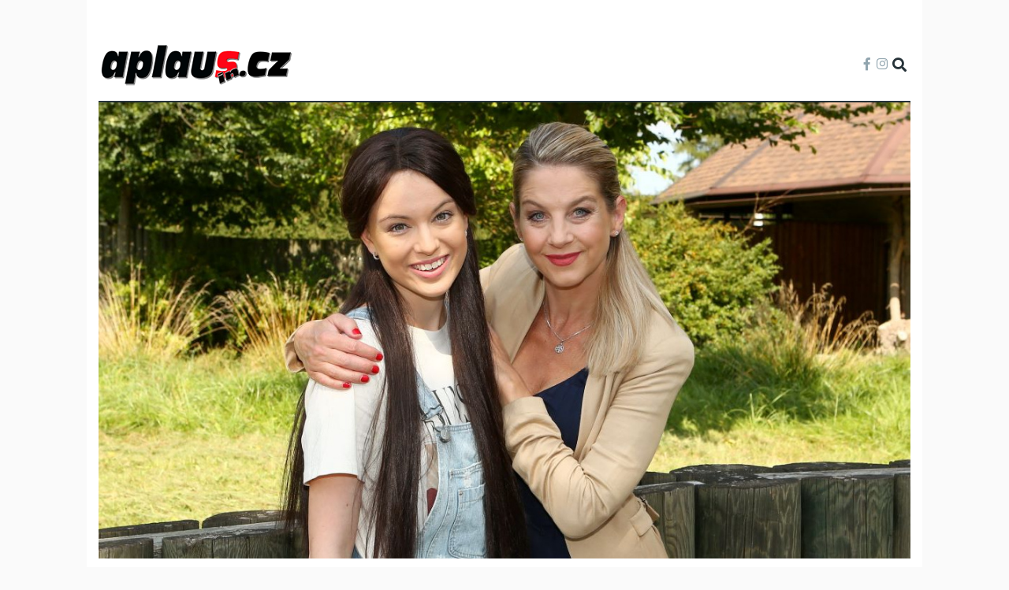

--- FILE ---
content_type: text/html; charset=UTF-8
request_url: https://www.aplausin.cz/hvezda-serialu-zoo-musela-kvuli-roli-zmenit-barvu-vlasu-jak-se-s-tim-vyrovnala
body_size: 13949
content:
<!DOCTYPE html>
<html lang="cs" dir="ltr" prefix="content: http://purl.org/rss/1.0/modules/content/  dc: http://purl.org/dc/terms/  foaf: http://xmlns.com/foaf/0.1/  og: http://ogp.me/ns#  rdfs: http://www.w3.org/2000/01/rdf-schema#  schema: http://schema.org/  sioc: http://rdfs.org/sioc/ns#  sioct: http://rdfs.org/sioc/types#  skos: http://www.w3.org/2004/02/skos/core#  xsd: http://www.w3.org/2001/XMLSchema# ">
  <head>
    <meta charset="utf-8" />
<noscript><style>form.antibot * :not(.antibot-message) { display: none !important; }</style>
</noscript><meta name="description" content="Už žádná ofina ani tmavé vlasy. Jakmile Michaela Pecháčková dostala roli Sidonie Anny Novotné v novém rodinném seriálu ZOO, věděla, že ji čeká i vlasová proměna. Ze začátku byla herečka sice lehce nejistá, ale jakmile odešla od jedné z našich předních kadeřnic, už by nic neměnila." />
<meta name="keywords" content="seriál ZOO, Michaela Pecháčková" />
<meta name="robots" content="index, follow" />
<link rel="canonical" href="https://www.aplausin.cz/hvezda-serialu-zoo-musela-kvuli-roli-zmenit-barvu-vlasu-jak-se-s-tim-vyrovnala" />
<link rel="image_src" href="https://www.aplausin.cz/sites/default/files/2022-01/zoo_3_0.jpg" />
<meta property="og:site_name" content="Aplausin.cz" />
<meta property="og:type" content="article" />
<meta property="og:url" content="https://www.aplausin.cz/hvezda-serialu-zoo-musela-kvuli-roli-zmenit-barvu-vlasu-jak-se-s-tim-vyrovnala" />
<meta property="og:title" content="Hvězda seriálu Zoo musela kvůli roli změnit barvu vlasů. Jak se s tím vyrovnala?" />
<meta property="og:image" content="https://www.aplausin.cz/sites/default/files/styles/facebook/public/2022-01/zoo_3_0.jpg?h=f68dc754&amp;itok=vM8d14eG" />
<meta property="og:image:type" content="image/jpeg" />
<meta property="og:image:width" content="1200" />
<meta property="og:image:height" content="630" />
<meta property="og:updated_time" content="2022-01-24T12:30:01+01:00" />
<meta property="og:image:alt" content="seriál ZOO" />
<meta property="article:tag" content="seriál ZOO" />
<meta property="article:tag" content="Michaela Pecháčková" />
<meta property="article:published_time" content="2022-01-24T11:00:00+01:00" />
<meta property="article:modified_time" content="2022-01-24T12:30:01+01:00" />
<meta name="twitter:card" content="summary_large_image" />
<meta name="twitter:title" content="Hvězda seriálu Zoo musela kvůli roli změnit barvu vlasů. Jak se s tím vyrovnala?" />
<meta name="twitter:image:alt" content="seriál ZOO" />
<meta name="twitter:image" content="https://www.aplausin.cz/sites/default/files/styles/twitter/public/2022-01/zoo_3_0.jpg?itok=xOOOyCGf" />
<meta name="Generator" content="Drupal 9 (https://www.drupal.org)" />
<meta name="MobileOptimized" content="width" />
<meta name="HandheldFriendly" content="true" />
<meta name="viewport" content="width=device-width, initial-scale=1, shrink-to-fit=no" />
<style>div#sliding-popup, div#sliding-popup .eu-cookie-withdraw-banner, .eu-cookie-withdraw-tab {background: #ffffff} div#sliding-popup.eu-cookie-withdraw-wrapper { background: transparent; } #sliding-popup h1, #sliding-popup h2, #sliding-popup h3, #sliding-popup p, #sliding-popup label, #sliding-popup div, .eu-cookie-compliance-more-button, .eu-cookie-compliance-secondary-button, .eu-cookie-withdraw-tab { color: #263238;} .eu-cookie-withdraw-tab { border-color: #263238;}</style>
<meta name="szn:permalink" content="www.aplausin.cz/hvezda-serialu-zoo-musela-kvuli-roli-zmenit-barvu-vlasu-jak-se-s-tim-vyrovnala" />
<script type="application/ld+json">{
    "@context": "https://schema.org",
    "@graph": [
        {
            "@type": "NewsArticle",
            "@id": "https://www.aplausin.cz/hvezda-serialu-zoo-musela-kvuli-roli-zmenit-barvu-vlasu-jak-se-s-tim-vyrovnala",
            "name": "Hvězda seriálu Zoo musela kvůli roli změnit barvu vlasů. Jak se s tím vyrovnala?",
            "headline": "Hvězda seriálu Zoo musela kvůli roli změnit barvu vlasů. Jak se s tím vyrovnala?",
            "about": [
                "seriál ZOO",
                "Michaela Pecháčková"
            ],
            "description": "Už žádná ofina ani tmavé vlasy. Jakmile Michaela Pecháčková dostala roli Sidonie Anny Novotné v novém rodinném seriálu ZOO, věděla, že ji čeká i vlasová proměna. Ze začátku byla herečka sice lehce nejistá, ale jakmile odešla od jedné z našich předních kadeřnic, už by nic neměnila.",
            "image": {
                "@type": "ImageObject",
                "url": "https://www.aplausin.cz/sites/default/files/styles/facebook/public/2022-01/zoo_3_0.jpg?h=f68dc754\u0026itok=vM8d14eG",
                "width": "1200",
                "height": "630"
            },
            "datePublished": "2022-01-24T11:00:00+01:00",
            "dateModified": "2022-01-24T12:30:01+01:00",
            "author": {
                "@type": "Organization",
                "@id": "Aplausin.cz",
                "name": "Aplausin.cz",
                "url": "https://www.aplausin.cz"
            },
            "discussionUrl": "https://www.aplausin.cz/diskuze/hvezda-serialu-zoo-musela-kvuli-roli-zmenit-barvu-vlasu-jak-se-s-tim-vyrovnala"
        }
    ]
}</script>
<meta http-equiv="X-UA-Compatible" content="IE=Edge" />
<link rel="icon" href="/themes/custom/themag_st/favicon.ico" type="image/vnd.microsoft.icon" />

    <title>Hvězda seriálu Zoo musela kvůli roli změnit barvu vlasů. Jak se s tím vyrovnala? | Aplausin.cz</title>
    <link rel="stylesheet" media="all" href="/sites/default/files/css/css_gY-ACJq6SC13CDntKbalK5KR9sNxvRif2JKH4pBvLRI.css" />
<link rel="stylesheet" media="all" href="/sites/default/files/css/css_mt1bojd1nZyjWOaR61Y7JMS_q9dXm9xecMEr4pLWPOo.css" />
<link rel="stylesheet" media="all" href="https://use.fontawesome.com/releases/v5.7.1/css/all.css" />
<link rel="stylesheet" media="all" href="https://use.fontawesome.com/releases/v5.7.1/css/v4-shims.css" />
<link rel="stylesheet" media="all" href="https://fonts.googleapis.com/css?family=Roboto+Condensed:300,400,700|Roboto:300,300i,400,400i,500,500i,700,700i,900&amp;amp;subset=cyrillic,greek" />
<link rel="stylesheet" media="all" href="/sites/default/files/css/css_slGnExLp5dJ6vLzYM-r6b_y7uVBS-T7-DtTOGmtlobY.css" />

    <script src="/sites/default/files/js/js_gF1IcqREGo4Q59ADj3kNZUFoReOJtX3zAscx-zQPt0U.js"></script>
<script src="//ssp.seznam.cz/static/js/ssp.js"></script>
<script src="//ssp.seznam.cz/static/js/popup.js"></script>
<script src="//d21-a.sdn.cz/d_21/sl/3/loader.js"></script>
<script src="//pagead2.googlesyndication.com/pagead/js/adsbygoogle.js?client=ca-pub-2635487473954252" async crossorigin="anonymous"></script>


    
  </head>
  <body class="branding path-node page-node-type-article">
  
          <a href="#main-content" class="visually-hidden focusable skip-link">
      Přejít k hlavnímu obsahu
    </a>

        <div id="top"></div>

    <noscript><iframe src="https://www.googletagmanager.com/ns.html?id=GTM-WWDSFKF"
                  height="0" width="0" style="display:none;visibility:hidden"></iframe></noscript>

      <div class="dialog-off-canvas-main-canvas" data-off-canvas-main-canvas>
    <div class="layout-builder-powered-page">
  <div class="header-container header-container--custom-header js-page-header">
      

<header class="header header--custom-header">
    <div class="header__container-wrapper--header__main js-sticky-header-element">
        <div class="header__container header__container--boxed">
            <div class="leaderboard pt-5">
              <div id="ssp-zone-229801"></div>
            </div>
            <div class="header__main pb-3 pt-3">
                <div class="header__main__left">
                      <div class="region region-logo">
    
<div id="block-themag-st-sitebranding-3" class="block block--system block--region-logo block--system-branding-block">
  
      
        <a href="/" rel="home" class="site-logo">
      <img src="/themes/custom/themag_st/logo.png" alt="Domů" />
    </a>
      </div>

  </div>

                    
                </div>
                <div class="header__main__right">
                    
<div class="header__social-menu">
      <a class="facebook" href="https://www.facebook.com/aplausincz/" target="_blank">
      <i class="fab fa-facebook-f"></i>
          </a>
      <a class="instagram" href="https://www.instagram.com/aplausincz/" target="_blank">
      <i class="fab fa-instagram"></i>
          </a>
  </div>
                    
<div class="header__user-nav">
  <div class="d-flex">
    
                  <button class="header__toggleable-button js-toggle-search">
          <i class="fas fa-search"></i>
        </button>
          
      </div>

  <button class="header__toggleable-button toggle-offcanvas-sidebar js-toggle-offcanvas-sidebar">
    <i class="fas fa-bars"></i>
  </button>
</div>
                </div>
            </div>
        </div>
        

  <div class="region region-search">
    <div class="container">
      <div class="row">
        <div class="col-12">

<div class="search-block-form block block--search block--region-search block--search-form-block block-search" data-drupal-selector="search-block-form" id="block-searchform-2" role="search">
  
    
      <div class="block-content"><form action="/search/node" method="get" id="search-block-form" accept-charset="UTF-8">
  <div class="js-form-item form-item js-form-type-search form-type-search js-form-item-keys form-item-keys form-no-label">
      <label for="edit-keys" class="visually-hidden">Hledat</label>
        <input title="Zadejte hledaný termín." placeholder="Hledaný výraz" data-drupal-selector="edit-keys" type="search" id="edit-keys" name="keys" value="" size="15" maxlength="128" class="form-search" />

        </div>
<div data-drupal-selector="edit-actions" class="form-actions js-form-wrapper form-wrapper" id="edit-actions"><input data-drupal-selector="edit-submit" type="submit" id="edit-submit" value="Hledej" class="button js-form-submit form-submit" />
</div>

</form>
</div>
  </div>
</div>
      </div>
    </div>
  </div>

    </div>
</header>
  </div>
    


    
      <div class="region region-content">
    <div data-drupal-messages-fallback class="hidden"></div>
<div id="block-themag-st-content" class="block block--system block--region-content block--system-main-block">
  
      
      <div class="block__content">
<article data-history-node-id="3295" role="article" about="/hvezda-serialu-zoo-musela-kvuli-roli-zmenit-barvu-vlasu-jak-se-s-tim-vyrovnala" class="node node--type-article node--promoted node--view-mode-full">

  
  <div class="node__content">
    
  <div  class="themag-layout themag-layout--onecol-section themag-layout--onecol-section--12 themag-layout--my-default">
    <div  class="container">
      <div  class="row">
                  <div  class="themag-layout__region themag-layout__region--first">
            <div>
<div class="views-element-container block block--views block--views-block:mg-article-headers-block-2">
  
      
      <div class="block__content"><div><div class="view view-mg-article-headers view-id-mg_article_headers view-display-id-block_2 js-view-dom-id-a7657456ed1eec900ccec781315265000790eede5b1d3408eb39c1b0456e98b2">
  
    
      
      <div class="view-content">
          <div class="views-row"><header class="article-header article-header--layout-2">
<img src="/sites/default/files/styles/slider_center_mode_slider/public/2022-01/zoo_3_0.jpg?h=f68dc754&amp;itok=gS9aQZzn" alt="Hvězda seriálu Zoo musela kvůli roli změnit barvu vlasů. Jak se s tím vyrovnala?" />
</header>
<div class="foto-author"><span class="foto-label">Zdroj:</span> TV Prima</div></div>

    </div>
  
          </div>
</div>
</div>
  </div>
</div>
          </div>
              </div>
    </div>
  </div>


  <div  class="themag-layout themag-layout--twocol-section themag-layout--twocol-section--8-4 themag-layout--my-default">
    <div  class="container">
      <div  class="row">
                  <div  class="themag-layout__region themag-layout__region--first js-sticky-column">
            <div>
<div class="block block--layout-builder block--field-block:node:article:title">
  
    
      <h1 class="block__content"><span class="field field--name-title field--type-string field--label-hidden">Hvězda seriálu Zoo musela kvůli roli změnit barvu vlasů. Jak se s tím vyrovnala?</span>
</h1>
  </div>

<div class="block block--layout-builder block--field-block:node:article:created">
  
      
      <div class="block__content">
<span class="field field--name-created field--type-created field--label-inline">
      <span class="field__label">Vytvořeno dne</span>
  24.01.2022</span>
</div>
  </div>

<div class="ap-author block block--layout-builder block--field-block:node:article:uid">
  
      
      <div class="block__content"><span class="field field--name-uid field--type-entity-reference field--label-inline">
      <span class="field__label">Autor</span>
  <a href="/milena-hermanova" hreflang="cs">Milena Hermanová</a></span>
</div>
  </div>

<div class="ap-share block block--shariff block--shariff-block">
  
      
      <div class="block__content"><div class="shariff"   data-services="[&quot;facebook&quot;]" data-theme="colored" data-css="complete" data-orientation="horizontal" data-mail-url="mailto:" data-lang="en">
    
        
</div>
</div>
  </div>

<div class="ap-paragraphs block block--layout-builder block--field-block:node:article:field-paragraphs">
  
      
      <div class="block__content">
      <div class="field field--name-field-paragraphs field--type-entity-reference-revisions field--label-hidden field__items">
              <div class="field__item"><div class="pb-3">
  <!-- Aplausin Ad Server Asynchronous JS Tag - Generated with Revive Adserver v5.0.5 -->
  <ins data-revive-zoneid="3" data-revive-id="cd8348c24d9a9c5bee7b3c71b29d971c"></ins>
</div>
  <div class="paragraph paragraph--type--gallery-grid paragraph--view-mode--default">
          
            <div class="field field--name-field-media field--type-entity-reference field--label-hidden field__item">
<div id="ssp-zone-229851" class="ssp-zone-mobile" ssp="229851" ssp-width="480" ssp-height="480"></div>


  <a href="#" class="media-gallery__more js-media-gallery-load">Zobrazit galerii</a>
  <div class="media-gallery view-mode-gallery-grid">
          <figure itemprop="associatedMedia" itemscope itemtype="http://schema.org/ImageObject">
        <img class="img-fluid" src="/sites/default/files/styles/mg_gallery_grid_thumb/public/2022-01/archiv_m._pechackove_3.jpg?itok=Se2rgA83"
           itemprop="thumbnail"
           data-original-src="/sites/default/files/styles/slider_two_column_slider/public/2022-01/archiv_m._pechackove_3.jpg?itok=ycymWiqs"
           data-caption-class="photoswipe__image-caption"
           alt="seriál ZOO"
        />

        <figcaption class="photoswipe__image-caption">
            <div class="ssp-wrap" img-index="1">&nbsp;</div>
          Jakmile Michaela Pecháčková dostala roli Sidonie Anny Novotné v novém rodinném seriálu ZOO, věděla, že ji čeká i vlasová proměna.
          <div class="pswp__caption__source">
            Zdroj: <em>TV Prima</em>
          </div>
        </figcaption>
      </figure>
          <figure itemprop="associatedMedia" itemscope itemtype="http://schema.org/ImageObject">
        <img class="img-fluid" src="/sites/default/files/styles/mg_gallery_grid_thumb/public/2022-01/archiv_m._pechackove_1.jpg?itok=6d3rI2N1"
           itemprop="thumbnail"
           data-original-src="/sites/default/files/styles/slider_two_column_slider/public/2022-01/archiv_m._pechackove_1.jpg?itok=i2I_woR4"
           data-caption-class="photoswipe__image-caption"
           alt="seriál ZOO"
        />

        <figcaption class="photoswipe__image-caption">
            <div class="ssp-wrap" img-index="2">&nbsp;</div>
          Michaela Pecháčková nosila ofinu. I ta musela roli v kvůli seriálu Zoo pryč.
          <div class="pswp__caption__source">
            Zdroj: <em>TV Prima</em>
          </div>
        </figcaption>
      </figure>
          <figure itemprop="associatedMedia" itemscope itemtype="http://schema.org/ImageObject">
        <img class="img-fluid" src="/sites/default/files/styles/mg_gallery_grid_thumb/public/2022-01/zoo_6_1.jpg?itok=A8hz6ZlO"
           itemprop="thumbnail"
           data-original-src="/sites/default/files/styles/slider_two_column_slider/public/2022-01/zoo_6_1.jpg?itok=4z4I7Twi"
           data-caption-class="photoswipe__image-caption"
           alt="seriál ZOO"
        />

        <figcaption class="photoswipe__image-caption">
            <div class="ssp-wrap" img-index="3">&nbsp;</div>
          Ze začátku byla herečka sice lehce nejistá, ale jakmile odešla od jedné z našich předních kadeřnic, už by nic neměnila. 
          <div class="pswp__caption__source">
            Zdroj: <em>TV Prima</em>
          </div>
        </figcaption>
      </figure>
          <figure itemprop="associatedMedia" itemscope itemtype="http://schema.org/ImageObject">
        <img class="img-fluid" src="/sites/default/files/styles/mg_gallery_grid_thumb/public/2022-01/zoo_5.jpg?itok=16paW3XP"
           itemprop="thumbnail"
           data-original-src="/sites/default/files/styles/slider_two_column_slider/public/2022-01/zoo_5.jpg?itok=5jivZ4ms"
           data-caption-class="photoswipe__image-caption"
           alt="seriál ZOO"
        />

        <figcaption class="photoswipe__image-caption">
            <div class="ssp-wrap" img-index="4">&nbsp;</div>
          Prvních pár minut seriálu vystupuje Michaela Pecháčková s tmavou hřívou do půlky zad.
          <div class="pswp__caption__source">
            Zdroj: <em>TV Prima</em>
          </div>
        </figcaption>
      </figure>
          <figure itemprop="associatedMedia" itemscope itemtype="http://schema.org/ImageObject">
        <img class="img-fluid" src="/sites/default/files/styles/mg_gallery_grid_thumb/public/2022-01/zoo_9_0.jpg?itok=FiMXn5Xq"
           itemprop="thumbnail"
           data-original-src="/sites/default/files/styles/slider_two_column_slider/public/2022-01/zoo_9_0.jpg?itok=R1xsOkZX"
           data-caption-class="photoswipe__image-caption"
           alt="seriál ZOO"
        />

        <figcaption class="photoswipe__image-caption">
            <div class="ssp-wrap" img-index="5">&nbsp;</div>
          Jakmile ale místo do letadla nastoupí do zoo jako ošetřovatelka, sáhne seriálová Sid po barvě na vlasy a během pár okamžiků je z ní plavovláska.
          <div class="pswp__caption__source">
            Zdroj: <em>TV Prima</em>
          </div>
        </figcaption>
      </figure>
          <figure itemprop="associatedMedia" itemscope itemtype="http://schema.org/ImageObject">
        <img class="img-fluid" src="/sites/default/files/styles/mg_gallery_grid_thumb/public/2022-01/zoo_13_1.jpg?itok=P52fnnqO"
           itemprop="thumbnail"
           data-original-src="/sites/default/files/styles/slider_two_column_slider/public/2022-01/zoo_13_1.jpg?itok=I1WQnX_w"
           data-caption-class="photoswipe__image-caption"
           alt="seriál ZOO"
        />

        <figcaption class="photoswipe__image-caption">
            <div class="ssp-wrap" img-index="6">&nbsp;</div>
          Seriál ZOO: Michal Novotný a Michaela Pecháčková 
          <div class="pswp__caption__source">
            Zdroj: <em>herminapress</em>
          </div>
        </figcaption>
      </figure>
        
  </div>
</div>
      
      </div>
</div>
              <div class="field__item">  <div class="paragraph paragraph--type--text paragraph--view-mode--default">
          
            <div class="clearfix text-formatted field field--name-field-text field--type-text-long field--label-hidden field__item"><p><span><span><span><span>Už žádná ofina ani tmavé vlasy. Jakmile <strong>Michaela Pecháčková</strong> dostala roli Sidonie Anny Novotné v novém rodinném <strong>seriálu ZOO</strong>, věděla, že ji čeká i vlasová proměna. Ze začátku byla herečka sice lehce nejistá, ale jakmile odešla od jedné z našich předních kadeřnic, už by nic neměnila.</span></span></span></span></p></div>
      
      </div>
</div>
              <div class="field__item">  <div class="paragraph paragraph--type--text paragraph--view-mode--default">
          
            <div class="clearfix text-formatted field field--name-field-text field--type-text-long field--label-hidden field__item"><p><span><span><span><a><span><span><span>Prvních pár minut seriálu vystupuje Michaela Pecháčková s tmavou hřívou do půlky zad. Jakmile ale místo do letadla nastoupí do zoo jako ošetřovatelka, sáhne seriálová Sid po barvě na vlasy a během pár okamžiků je z ní plavovláska.<strong> „Nosila jsem ofinu, ale bylo mi řečeno, že ta musí pryč a vlasy je nutné zesvětlit. Tak jsem na tři hodiny nastoupila ke kadeřnici Blance Haškové, která češe i jednu taneční soutěž, a jsem teď moc spokojená,“ </strong>pochvaluje si herečka.<strong> „Líbí se mi to, a navíc, když se podíváte na naši seriálovou rodinu Novotných, tak brácha Vojta Vovesný je blonďák a blond jsou i babička Jana Švandová a maminka Sabina Laurinová taky. Jsme si teď všichni podobní.“</strong></span></span></span></a></span></span></span></p>

<p><span><span><span><span><span><span>Časem ale tmavá paruka z hlavy Sid definitivně zmizí.<strong> „Je skvěle udělaná, dělala ji ručně vlásenkářka Jarmilka Kamínková a smekám. Je hodně hustá a s délkou se trefila. Děláme to tak, že když si ji musím vzít, aby rodiče nic nepoznali, tak si ji jako nasadím. Stopne se – a pak nastoupí holky z maskérny a vše upraví.“</strong></span></span></span></span></span></span></p>

<p><span><span><span><span><span><span>To, že herečky mění kvůli roli svůj vzhled, není nic neobvyklého, tedy alespoň Michaela to tak vnímá. <strong>„Už kvůli jinému seriálu jsem si barvila ofinu narůžovo, abych vypadala mladší. Dělalo se to sprejem, který se dal hned umýt. Nemám s tím problém, ale teď se mi asi nebude chtít do ničeho jiného. Vypadá to moc hezky, jen to musíte udržovat. Pravidelně tak chodím každých šest týdnů na úpravu, protože jsou jinak na kameře vidět moje tmavé odrosty, což nevypadá dobře.“</strong></span></span></span></span></span></span></p>

<p><span><span><span><span><span><span>Za změnu, kterou Michaela díky seriálu ZOO podstoupila, je ráda a přiznává, že když se všichni Novotní sejdou v maskérně, jsou si dost podobní. Blond záře nyní totiž převažuje u všech.</span></span></span></span></span></span></p></div>
      
      </div>
</div>
          </div>
  </div>
  </div>

<div class="block block--aira-node block--discussion-button-block">
  
      
      <div class="block__content"><a class="discussion-button quiz-start-link button" href="https://www.aplausin.cz/diskuze/hvezda-serialu-zoo-musela-kvuli-roli-zmenit-barvu-vlasu-jak-se-s-tim-vyrovnala" data-permlink="www.aplausin.cz/hvezda-serialu-zoo-musela-kvuli-roli-zmenit-barvu-vlasu-jak-se-s-tim-vyrovnala">Diskuze</a></div>
  </div>

<div class="block block--block-content block--block-content:91813c70-13ca-4265-9f49-1e9cd8831324 block--advertisement">
  
  

      <div class="block__content">
            <div class="clearfix text-formatted field field--name-body field--type-text-with-summary field--label-hidden field__item"><p><ins data-revive-id="be71d6ceeae8f085041027080b887a82" data-revive-zoneid="9">&nbsp;</ins></p>
</div>
      </div>
  </div>

<div class="views-element-container block block--views block--views-block:related-articles-block-1">
  
      
      <div class="block__content"><div><div class="view view-related-articles view-id-related_articles view-display-id-block_1 js-view-dom-id-83ba9b8f6faa3276e6eb9202f1709818c02b341812b3b49b91e71096f67a81e8">
  
    
      
      <div class="view-content">
      <div class="list grid-lg--3-columns no-gutters">
  
  <ul>

          <li>

<article data-history-node-id="3850" role="article" about="/tereza-brodska-zastavila-nataceni-serialu-zoo" class="teaser--compact teaser--medium-compact teaser" data-color="">

                <div class="teaser__media">
        <div class="position-relative">
                                    <div class="teaser__media-icons">
                <i class="fas fa-camera"></i>
              </div>
                                            <div class="image teaser__image">
              <a href="/tereza-brodska-zastavila-nataceni-serialu-zoo?utm_source=souvisejici_clanky">
                
            <div class="field field--name-field-teaser-media field--type-entity-reference field--label-hidden field__item">
            <div class="field field--name-field-image field--type-image field--label-hidden field__item">  <img loading="lazy" src="/sites/default/files/styles/medium_compact_teaser/public/2022-05/zoo_1_0.jpg?h=b1e451a6&amp;itok=rZQ2OHbt" width="370" height="208" alt="Seriál ZOO" typeof="foaf:Image" class="img-fluid" />


</div>
      </div>
      
              </a>
            </div>
                  </div>
      </div>
      
      <div class="teaser__content">
                                        <header>
                                      
              <h2 class="teaser__headline">
                <a href="/tereza-brodska-zastavila-nataceni-serialu-zoo?utm_source=souvisejici_clanky"><span class="field field--name-title field--type-string field--label-hidden">Tereza Brodská zastavila natáčení seriálu ZOO</span>
</a>
              </h2>
              
                      </header>
        
                                          
                  
                  </div>
  </article>
</li>
          <li>

<article data-history-node-id="4976" role="article" about="/veronika-freimanova-se-porvala-primo-na-place-zastal-se-ji-personal" class="teaser--compact teaser--medium-compact teaser" data-color="">

                <div class="teaser__media">
        <div class="position-relative">
                                    <div class="teaser__media-icons">
                <i class="fas fa-camera"></i>
              </div>
                                            <div class="image teaser__image">
              <a href="/veronika-freimanova-se-porvala-primo-na-place-zastal-se-ji-personal?utm_source=souvisejici_clanky">
                
            <div class="field field--name-field-teaser-media field--type-entity-reference field--label-hidden field__item">
            <div class="field field--name-field-image field--type-image field--label-hidden field__item">  <img loading="lazy" src="/sites/default/files/styles/medium_compact_teaser/public/2022-12/zoo_7_0.jpg?h=93c5292f&amp;itok=XHRYLNqW" width="370" height="208" alt="Seriál ZOO" typeof="foaf:Image" class="img-fluid" />


</div>
      </div>
      
              </a>
            </div>
                  </div>
      </div>
      
      <div class="teaser__content">
                                        <header>
                                      
              <h2 class="teaser__headline">
                <a href="/veronika-freimanova-se-porvala-primo-na-place-zastal-se-ji-personal?utm_source=souvisejici_clanky"><span class="field field--name-title field--type-string field--label-hidden">Veronika Freimanová se porvala přímo na place. Zastal se jí personál</span>
</a>
              </h2>
              
                      </header>
        
                                          
                  
                  </div>
  </article>
</li>
          <li>

<article data-history-node-id="4736" role="article" about="/zlobiva-dvojcata-miri-do-zoo-od-sebe-je-nerozezna-ani-marek-nemec" class="teaser--compact teaser--medium-compact teaser" data-color="">

                <div class="teaser__media">
        <div class="position-relative">
                                    <div class="teaser__media-icons">
                <i class="fas fa-camera"></i>
              </div>
                                            <div class="image teaser__image">
              <a href="/zlobiva-dvojcata-miri-do-zoo-od-sebe-je-nerozezna-ani-marek-nemec?utm_source=souvisejici_clanky">
                
            <div class="field field--name-field-teaser-media field--type-entity-reference field--label-hidden field__item">
            <div class="field field--name-field-image field--type-image field--label-hidden field__item">  <img loading="lazy" src="/sites/default/files/styles/medium_compact_teaser/public/2022-10/zleva._lucie_cerna_marek_nemec_barbora_cerna.jpg?h=6ee432be&amp;itok=UCrasBmk" width="370" height="208" alt="seriál ZOO" typeof="foaf:Image" class="img-fluid" />


</div>
      </div>
      
              </a>
            </div>
                  </div>
      </div>
      
      <div class="teaser__content">
                                        <header>
                                      
              <h2 class="teaser__headline">
                <a href="/zlobiva-dvojcata-miri-do-zoo-od-sebe-je-nerozezna-ani-marek-nemec?utm_source=souvisejici_clanky"><span class="field field--name-title field--type-string field--label-hidden">Zlobivá dvojčata míří do ZOO. Od sebe je nerozezná ani Marek Němec</span>
</a>
              </h2>
              
                      </header>
        
                                          
                  
                  </div>
  </article>
</li>
    
  </ul>

</div>

    </div>
  
          </div>
</div>
</div>
  </div>

<div class="block block--block-content block--block-content:732620dc-f073-4d91-9a74-fef3e8acb7d5 block--advertisement">
  
  

      <div class="block__content">
            <div class="clearfix text-formatted field field--name-body field--type-text-with-summary field--label-hidden field__item"><p class="ssp-zone-desktop" id="ssp-zone-229841" ssp="229841" ssp-height="480" ssp-width="480">&nbsp;</p>

<p class="ssp-zone-mobile" id="ssp-zone-229856" ssp="229856" ssp-height="480" ssp-width="480">&nbsp;</p>
</div>
      </div>
  </div>

<div class="views-element-container block block--views block--views-block:related-articles-block-2">
  
      
      <div class="block__content"><div><div class="view view-related-articles view-id-related_articles view-display-id-block_2 js-view-dom-id-a9d99b35dbb4737b04c2ea2e697cc4ba99d5662df920e6bc28605f30ee00dd11">
  
    
      
      <div class="view-content">
      <div class="list items--separator--border">
  
  <ul>

          <li>
<article data-history-node-id="3292" role="article" about="/iva-pazderkova-slizla-od-nikoly-cechove-chili-co-jim-na-herecce-vadi" class="teaser--compact teaser--large-compact text-md-center teaser move-header" data-color="">

                <div class="teaser__media">
        <div class="position-relative">
                                    <div class="teaser__media-icons">
                <i class="fas fa-camera"></i>
              </div>
                                            <div class="image teaser__image">
              <a href="/iva-pazderkova-slizla-od-nikoly-cechove-chili-co-jim-na-herecce-vadi">
                
            <div class="field field--name-field-teaser-media field--type-entity-reference field--label-hidden field__item">
            <div class="field field--name-field-image field--type-image field--label-hidden field__item">    <picture>
                  <source srcset="/sites/default/files/styles/large_compact_teaser/public/2022-01/kik_8291.jpg?h=c554e383&amp;itok=fbgihYvb 1x" media="all and (min-width: 768px)" type="image/jpeg"/>
              <source srcset="/sites/default/files/styles/medium_compact_teaser/public/2022-01/kik_8291.jpg?h=c554e383&amp;itok=iCbQYcYX 1x" type="image/jpeg"/>
                  <img src="/sites/default/files/styles/large_compact_teaser/public/2022-01/kik_8291.jpg?h=c554e383&amp;itok=fbgihYvb" alt="Iva Pazderková" typeof="foaf:Image" class="img-fluid" />

  </picture>

</div>
      </div>
      
              </a>
            </div>
                  </div>
      </div>
      
      <div class="teaser__content">
                        <header>
                                      
              <h2 class="teaser__headline">
                <a href="/iva-pazderkova-slizla-od-nikoly-cechove-chili-co-jim-na-herecce-vadi"><span class="field field--name-title field--type-string field--label-hidden">Iva Pazderková to „slízla“ od Nikoly Čechové a Chili. Co jim na herečce vadí?</span>
</a>
              </h2>
              
                      </header>
        
  
                          
  
                  
        
  
    </div>
  </article>
</li>
    
  </ul>

</div>

    </div>
  
          </div>
</div>
</div>
  </div>

<div class="views-element-container block block--views block--views-block:related-articles-block-3">
  
      
      <div class="block__content"><div><div class="view view-related-articles view-id-related_articles view-display-id-block_3 js-view-dom-id-f6d8106076f15967eb39f01b35f8aa5005c6c60071cad1425dcefd12931287ff">
  
    
      
      <div class="view-content">
      <div class="list grid-md--2-columns">
  
  <ul>

          <li>
<article data-history-node-id="3291" role="article" about="/moderatorka-eva-perkausova-se-vdala-prstynek-videla-az-pri-obradu" class="teaser--card teaser--medium-card teaser" data-color="">

                <div class="teaser__media">
        <div class="position-relative">
                                    <div class="teaser__media-icons">
                <i class="fas fa-camera"></i>
              </div>
                                            <div class="image teaser__image">
              <a href="/moderatorka-eva-perkausova-se-vdala-prstynek-videla-az-pri-obradu">
                
            <div class="field field--name-field-teaser-media field--type-entity-reference field--label-hidden field__item">
            <div class="field field--name-field-image field--type-image field--label-hidden field__item">  <img loading="lazy" src="/sites/default/files/styles/medium_teaser_card/public/2022-01/yan_4046.jpg?h=1a11a10c&amp;itok=hxOXnc4a" width="370" height="208" alt="Eva Perkausová" typeof="foaf:Image" class="img-fluid" />


</div>
      </div>
      
              </a>
            </div>
                  </div>
      </div>
      
      <div class="teaser__content">
                                        <header>
                                      
              <h2 class="teaser__headline">
                <a href="/moderatorka-eva-perkausova-se-vdala-prstynek-videla-az-pri-obradu"><span class="field field--name-title field--type-string field--label-hidden">Moderátorka Eva Perkausová se vdala. Prstýnek viděla až při obřadu </span>
</a>
              </h2>
              
                      </header>
        
                                          
                  
                  </div>
  </article>
</li>
          <li>
<article data-history-node-id="3290" role="article" about="/zemrel-kapelnik-skupiny-patrola-slapeto-radan-dolejs-bylo-mu-57-let" class="teaser--card teaser--medium-card teaser" data-color="">

                <div class="teaser__media">
        <div class="position-relative">
                                    <div class="teaser__media-icons">
                <i class="fas fa-camera"></i>
              </div>
                                            <div class="image teaser__image">
              <a href="/zemrel-kapelnik-skupiny-patrola-slapeto-radan-dolejs-bylo-mu-57-let">
                
            <div class="field field--name-field-teaser-media field--type-entity-reference field--label-hidden field__item">
            <div class="field field--name-field-image field--type-image field--label-hidden field__item">  <img loading="lazy" src="/sites/default/files/styles/medium_teaser_card/public/2022-01/yan_7552.jpg.jpg?h=f79c5304&amp;itok=VtjVHAKK" width="370" height="208" alt="Radan Dolejš" typeof="foaf:Image" class="img-fluid" />


</div>
      </div>
      
              </a>
            </div>
                  </div>
      </div>
      
      <div class="teaser__content">
                                        <header>
                                      
              <h2 class="teaser__headline">
                <a href="/zemrel-kapelnik-skupiny-patrola-slapeto-radan-dolejs-bylo-mu-57-let"><span class="field field--name-title field--type-string field--label-hidden">Zemřel kapelník skupiny Patrola Šlapeto Radan Dolejš. Bylo mu 57 let</span>
</a>
              </h2>
              
                      </header>
        
                                          
                  
                  </div>
  </article>
</li>
          <li>
<article data-history-node-id="3286" role="article" about="/zacinaji-se-tocit-deti-nagana-film-s-hynkem-cermakem-klarou-issovou-nebo-dominikem-haskem" class="teaser--card teaser--medium-card teaser" data-color="">

                <div class="teaser__media">
        <div class="position-relative">
                                    <div class="teaser__media-icons">
                <i class="fas fa-camera"></i>
              </div>
                                            <div class="image teaser__image">
              <a href="/zacinaji-se-tocit-deti-nagana-film-s-hynkem-cermakem-klarou-issovou-nebo-dominikem-haskem">
                
            <div class="field field--name-field-teaser-media field--type-entity-reference field--label-hidden field__item">
            <div class="field field--name-field-image field--type-image field--label-hidden field__item">  <img loading="lazy" src="/sites/default/files/styles/medium_teaser_card/public/2022-01/frh00562.jpg?h=a684db7f&amp;itok=7gWMNI1d" width="370" height="208" alt="Děti Nagana" typeof="foaf:Image" class="img-fluid" />


</div>
      </div>
      
              </a>
            </div>
                  </div>
      </div>
      
      <div class="teaser__content">
                                        <header>
                                      
              <h2 class="teaser__headline">
                <a href="/zacinaji-se-tocit-deti-nagana-film-s-hynkem-cermakem-klarou-issovou-nebo-dominikem-haskem"><span class="field field--name-title field--type-string field--label-hidden">Začínají se točit Děti Nagana. Film s Hynkem Čermákem, Klárou Issovou nebo Dominikem Haškem</span>
</a>
              </h2>
              
                      </header>
        
                                          
                  
                  </div>
  </article>
</li>
          <li>
<article data-history-node-id="3287" role="article" about="/martin-finger-hraje-v-devadesatkach-predchudce-bolka-polivky-jak-na-slavny-herec-reagoval" class="teaser--card teaser--medium-card teaser" data-color="">

                <div class="teaser__media">
        <div class="position-relative">
                                    <div class="teaser__media-icons">
                <i class="fas fa-camera"></i>
              </div>
                                            <div class="image teaser__image">
              <a href="/martin-finger-hraje-v-devadesatkach-predchudce-bolka-polivky-jak-na-slavny-herec-reagoval">
                
            <div class="field field--name-field-teaser-media field--type-entity-reference field--label-hidden field__item">
            <div class="field field--name-field-image field--type-image field--label-hidden field__item">  <img loading="lazy" src="/sites/default/files/styles/medium_teaser_card/public/2022-01/1_2.jpg?h=5f9ee4c9&amp;itok=AEoc4k4k" width="370" height="208" alt="Devadesátky" typeof="foaf:Image" class="img-fluid" />


</div>
      </div>
      
              </a>
            </div>
                  </div>
      </div>
      
      <div class="teaser__content">
                                        <header>
                                      
              <h2 class="teaser__headline">
                <a href="/martin-finger-hraje-v-devadesatkach-predchudce-bolka-polivky-jak-na-slavny-herec-reagoval"><span class="field field--name-title field--type-string field--label-hidden">Martin Finger hraje v Devadesátkách předchůdce Bolka Polívky. Jak na to slavný herec reagoval?</span>
</a>
              </h2>
              
                      </header>
        
                                          
                  
                  </div>
  </article>
</li>
    
  </ul>

</div>

    </div>
  
          </div>
</div>
</div>
  </div>

<div class="views-element-container block block--views block--views-block:mg-example-4-block-1">
  
          <h2 class="block__title">
         <span class="title-text">Nejčtenější články</span>
      </h2>
      
      <div class="block__content"><div><div class="view view-mg-example-4 view-id-mg_example_4 view-display-id-block_1 js-view-dom-id-96bb73bba772f4950b13943ec8468b28892e318067688a0a4925783dc2a6d9f4">
  
    
      
      <div class="view-content">
      <div class="list grid-lg--3-columns no-gutters">
  
  <ul>

          <li>
<article data-history-node-id="11326" role="article" about="/ludek-sobota-s-manzelkou-nejsmutnejsi-svatky-zbyly-jen-vzpominky" class="teaser--compact teaser--medium-compact teaser" data-color="">

                <div class="teaser__media">
        <div class="position-relative">
                                    <div class="teaser__media-icons">
                <i class="fas fa-camera"></i>
              </div>
                                            <div class="image teaser__image">
              <a href="/ludek-sobota-s-manzelkou-nejsmutnejsi-svatky-zbyly-jen-vzpominky">
                
            <div class="field field--name-field-teaser-media field--type-entity-reference field--label-hidden field__item">
            <div class="field field--name-field-image field--type-image field--label-hidden field__item">  <img loading="lazy" src="/sites/default/files/styles/medium_compact_teaser/public/2026-01/hml_6218.jpg?h=a050defe&amp;itok=2w3_qJjb" width="370" height="208" alt="Luděk Sobota, Adriana Sobotová " typeof="foaf:Image" class="img-fluid" />


</div>
      </div>
      
              </a>
            </div>
                  </div>
      </div>
      
      <div class="teaser__content">
                                        <header>
                                      
              <h2 class="teaser__headline">
                <a href="/ludek-sobota-s-manzelkou-nejsmutnejsi-svatky-zbyly-jen-vzpominky"><span class="field field--name-title field--type-string field--label-hidden">Luděk Sobota s manželkou: Nejsmutnější svátky, zbyly jen vzpomínky!</span>
</a>
              </h2>
              
                      </header>
        
                                          
                  
                  </div>
  </article>
</li>
          <li>
<article data-history-node-id="11350" role="article" about="/marie-ruzickova-je-zoufala-nemuze-najit-praci-kvuli-vzhledu-tak-prodava-nahotu" class="teaser--compact teaser--medium-compact teaser" data-color="">

                <div class="teaser__media">
        <div class="position-relative">
                                    <div class="teaser__media-icons">
                <i class="fas fa-camera"></i>
              </div>
                                            <div class="image teaser__image">
              <a href="/marie-ruzickova-je-zoufala-nemuze-najit-praci-kvuli-vzhledu-tak-prodava-nahotu">
                
            <div class="field field--name-field-teaser-media field--type-entity-reference field--label-hidden field__item">
            <div class="field field--name-field-image field--type-image field--label-hidden field__item">  <img loading="lazy" src="/sites/default/files/styles/medium_compact_teaser/public/2026-01/final_12.jpg?h=3568afc6&amp;itok=RTsd9oPA" width="370" height="208" alt="Celebrity" typeof="foaf:Image" class="img-fluid" />


</div>
      </div>
      
              </a>
            </div>
                  </div>
      </div>
      
      <div class="teaser__content">
                                        <header>
                                      
              <h2 class="teaser__headline">
                <a href="/marie-ruzickova-je-zoufala-nemuze-najit-praci-kvuli-vzhledu-tak-prodava-nahotu"><span class="field field--name-title field--type-string field--label-hidden">Marie Růžičková je zoufalá: Nemůže najít práci kvůli vzhledu, tak prodává nahotu!</span>
</a>
              </h2>
              
                      </header>
        
                                          
                  
                  </div>
  </article>
</li>
          <li>
<article data-history-node-id="11336" role="article" about="/jaromir-jagr-se-osklive-pohadal-s-fotografem-pak-si-sel-v-brne-zatancit-na-parket" class="teaser--compact teaser--medium-compact teaser" data-color="">

                <div class="teaser__media">
        <div class="position-relative">
                                    <div class="teaser__media-icons">
                <i class="fas fa-camera"></i>
              </div>
                                            <div class="image teaser__image">
              <a href="/jaromir-jagr-se-osklive-pohadal-s-fotografem-pak-si-sel-v-brne-zatancit-na-parket">
                
            <div class="field field--name-field-teaser-media field--type-entity-reference field--label-hidden field__item">
            <div class="field field--name-field-image field--type-image field--label-hidden field__item">  <img loading="lazy" src="/sites/default/files/styles/medium_compact_teaser/public/2026-01/jagr_titulka.jpg?h=4aa92837&amp;itok=ZwXrG68O" width="370" height="208" alt="jagr titulka" typeof="foaf:Image" class="img-fluid" />


</div>
      </div>
      
              </a>
            </div>
                  </div>
      </div>
      
      <div class="teaser__content">
                                        <header>
                                      
              <h2 class="teaser__headline">
                <a href="/jaromir-jagr-se-osklive-pohadal-s-fotografem-pak-si-sel-v-brne-zatancit-na-parket"><span class="field field--name-title field--type-string field--label-hidden">Jaromír Jágr se ošklivě pohádal s fotografem! Pak si šel v Brně zatančit na parket!</span>
</a>
              </h2>
              
                      </header>
        
                                          
                  
                  </div>
  </article>
</li>
    
  </ul>

</div>

    </div>
  
          </div>
</div>
</div>
  </div>

<div class="views-element-container block block--views block--views-block:related-articles-block-4">
  
      
      <div class="block__content"><div><div class="view view-related-articles view-id-related_articles view-display-id-block_4 js-view-dom-id-cfc5392be6bf1d3d077e547dfdce69ac72554b5ed5b5e6a814b7324ec28b8a6c">
  
    
      
      <div class="view-content">
      <div data-drupal-views-infinite-scroll-content-wrapper class="views-infinite-scroll-content-wrapper clearfix"><div class="list grid-md--2-columns">
  
  <ul>

          <li>
<article data-history-node-id="3285" role="article" about="/marian-vojtko-se-pred-pritelkyni-moc-nevytahl-pri-lyzovacce-padal-dokonce-zlomil-hulku" class="teaser--card teaser--medium-card teaser" data-color="">

                <div class="teaser__media">
        <div class="position-relative">
                                    <div class="teaser__media-icons">
                <i class="fas fa-camera"></i>
              </div>
                                            <div class="image teaser__image">
              <a href="/marian-vojtko-se-pred-pritelkyni-moc-nevytahl-pri-lyzovacce-padal-dokonce-zlomil-hulku">
                
            <div class="field field--name-field-teaser-media field--type-entity-reference field--label-hidden field__item">
            <div class="field field--name-field-image field--type-image field--label-hidden field__item">  <img loading="lazy" src="/sites/default/files/styles/medium_teaser_card/public/2022-01/frh04425.jpg?h=6f45ae5a&amp;itok=JHT65wlt" width="370" height="208" alt="Marian Vojtko" typeof="foaf:Image" class="img-fluid" />


</div>
      </div>
      
              </a>
            </div>
                  </div>
      </div>
      
      <div class="teaser__content">
                                        <header>
                                      
              <h2 class="teaser__headline">
                <a href="/marian-vojtko-se-pred-pritelkyni-moc-nevytahl-pri-lyzovacce-padal-dokonce-zlomil-hulku"><span class="field field--name-title field--type-string field--label-hidden">Marian Vojtko se před přítelkyní moc nevytáhl. Při lyžovačce padal a dokonce zlomil hůlku</span>
</a>
              </h2>
              
                      </header>
        
                                          
                  
                  </div>
  </article>
</li>
          <li>
<article data-history-node-id="3277" role="article" about="/otevrene-manzelstvi-karla-rodena-jany-krausove-trva-uz-20-let" class="teaser--card teaser--medium-card teaser" data-color="">

                <div class="teaser__media">
        <div class="position-relative">
                                    <div class="teaser__media-icons">
                <i class="far fa-play-circle"></i><i class="fas fa-camera"></i>
              </div>
                                            <div class="image teaser__image">
              <a href="/otevrene-manzelstvi-karla-rodena-jany-krausove-trva-uz-20-let">
                
            <div class="field field--name-field-teaser-media field--type-entity-reference field--label-hidden field__item">
            <div class="field field--name-field-image field--type-image field--label-hidden field__item">  <img loading="lazy" src="/sites/default/files/styles/medium_teaser_card/public/2021-12/08.jpg?h=9bba17a9&amp;itok=6y95U1H7" width="370" height="208" alt="Studio DVA" typeof="foaf:Image" class="img-fluid" />


</div>
      </div>
      
              </a>
            </div>
                  </div>
      </div>
      
      <div class="teaser__content">
                                        <header>
                                      
              <h2 class="teaser__headline">
                <a href="/otevrene-manzelstvi-karla-rodena-jany-krausove-trva-uz-20-let"><span class="field field--name-title field--type-string field--label-hidden">Otevřené manželství Karla Rodena a Jany Krausové trvá už 20 let</span>
</a>
              </h2>
              
                      </header>
        
                                          
                  
                  </div>
  </article>
</li>
          <li>
<article data-history-node-id="3279" role="article" about="/posledni-zavod-novy-trailer-predstavuje-krasnou-i-krutou-krkonosskou-zimu" class="teaser--card teaser--medium-card teaser" data-color="">

                <div class="teaser__media">
        <div class="position-relative">
                                    <div class="teaser__media-icons">
                <i class="far fa-play-circle"></i><i class="fas fa-camera"></i>
              </div>
                                            <div class="image teaser__image">
              <a href="/posledni-zavod-novy-trailer-predstavuje-krasnou-i-krutou-krkonosskou-zimu">
                
            <div class="field field--name-field-teaser-media field--type-entity-reference field--label-hidden field__item">
            <div class="field field--name-field-image field--type-image field--label-hidden field__item">  <img loading="lazy" src="/sites/default/files/styles/medium_teaser_card/public/2022-01/posledni_zavod_oldrich_kaiser_eva_samkova_marek_adamczyk_bradlerovy_boudy_foto_marek_novotny_nahled.jpg?h=81f3d265&amp;itok=egV8gE0Y" width="370" height="208" alt="Poslední závod" typeof="foaf:Image" class="img-fluid" />


</div>
      </div>
      
              </a>
            </div>
                  </div>
      </div>
      
      <div class="teaser__content">
                                        <header>
                                      
              <h2 class="teaser__headline">
                <a href="/posledni-zavod-novy-trailer-predstavuje-krasnou-i-krutou-krkonosskou-zimu"><span class="field field--name-title field--type-string field--label-hidden">Poslední závod: Nový trailer představuje krásnou i krutou krkonošskou zimu</span>
</a>
              </h2>
              
                      </header>
        
                                          
                  
                  </div>
  </article>
</li>
          <li>
<article data-history-node-id="3278" role="article" about="/zakulisi-dabingu-simpsonovych-labuse-schvalovali-v-usa-zavrel-trapi-hlasivky" class="teaser--card teaser--medium-card teaser" data-color="">

                <div class="teaser__media">
        <div class="position-relative">
                                    <div class="teaser__media-icons">
                <i class="fas fa-camera"></i>
              </div>
                                            <div class="image teaser__image">
              <a href="/zakulisi-dabingu-simpsonovych-labuse-schvalovali-v-usa-zavrel-trapi-hlasivky">
                
            <div class="field field--name-field-teaser-media field--type-entity-reference field--label-hidden field__item">
            <div class="field field--name-field-image field--type-image field--label-hidden field__item">  <img loading="lazy" src="/sites/default/files/styles/medium_teaser_card/public/2022-01/simpsonovi_1.jpg?h=36b0366f&amp;itok=nhbjOcXA" width="370" height="208" alt="Prima COOL" typeof="foaf:Image" class="img-fluid" />


</div>
      </div>
      
              </a>
            </div>
                  </div>
      </div>
      
      <div class="teaser__content">
                                        <header>
                                      
              <h2 class="teaser__headline">
                <a href="/zakulisi-dabingu-simpsonovych-labuse-schvalovali-v-usa-zavrel-trapi-hlasivky"><span class="field field--name-title field--type-string field--label-hidden">Zákulisí dabingu Simpsonových: Lábuse schvalovali v USA, Zavřel trápí hlasivky!</span>
</a>
              </h2>
              
                      </header>
        
                                          
                  
                  </div>
  </article>
</li>
    
  </ul>

</div>
</div>

    </div>
  
      
  <ul class="js-pager__items pager pager--load-more" data-drupal-views-infinite-scroll-pager>
    <li class="pager__item">
      <a class="button button--large" href="?page=1" title="Přejít na další stranu" rel="next">Načíst další</a>
    </li>
  </ul>

          </div>
</div>
</div>
  </div>
</div>
          </div>
        
                  <div  class="themag-layout__region themag-layout__region--second js-sticky-column">
            <div>
<div class="block block--block-content block--block-content:2e1bdaa4-2755-4d8e-b369-24449365ec2a block--advertisement">
  
  

      <div class="block__content">
            <div class="clearfix text-formatted field field--name-body field--type-text-with-summary field--label-hidden field__item"><p><ins data-revive-id="be71d6ceeae8f085041027080b887a82" data-revive-zoneid="2">&nbsp;</ins></p>

<p class="ssp-zone-desktop desktop" id="ssp-zone-229816" ssp="229816" ssp-height="300" ssp-width="300">&nbsp;</p>
</div>
      </div>
  </div>

<div class="block block--block-content block--block-content:2d0d8965-e5e3-45e6-9bec-aaef57f920bc block--advertisement">
  
  

      <div class="block__content">
            <div class="clearfix text-formatted field field--name-body field--type-text-with-summary field--label-hidden field__item"><p class="ssp-zone-desktop" id="ssp-zone-229826" ssp="229826" ssp-height="600" ssp-width="300"></p>
</div>
      </div>
  </div>

<div class="views-element-container block block--views block--views-block:mg-example-4-block-1">
  
      
      <div class="block__content"><div><div class="view view-mg-example-4 view-id-mg_example_4 view-display-id-block_1 js-view-dom-id-5255aa428655eb709ed722cdf2b6dcb5b8cf90a039f599c11c86533a1da2ca5f">
  
    
      
      <div class="view-content">
      <div class="list grid-lg--3-columns no-gutters">
  
  <ul>

          <li>
<article data-history-node-id="11326" role="article" about="/ludek-sobota-s-manzelkou-nejsmutnejsi-svatky-zbyly-jen-vzpominky" class="teaser--compact teaser--medium-compact teaser" data-color="">

                <div class="teaser__media">
        <div class="position-relative">
                                    <div class="teaser__media-icons">
                <i class="fas fa-camera"></i>
              </div>
                                            <div class="image teaser__image">
              <a href="/ludek-sobota-s-manzelkou-nejsmutnejsi-svatky-zbyly-jen-vzpominky">
                
            <div class="field field--name-field-teaser-media field--type-entity-reference field--label-hidden field__item">
            <div class="field field--name-field-image field--type-image field--label-hidden field__item">  <img loading="lazy" src="/sites/default/files/styles/medium_compact_teaser/public/2026-01/hml_6218.jpg?h=a050defe&amp;itok=2w3_qJjb" width="370" height="208" alt="Luděk Sobota, Adriana Sobotová " typeof="foaf:Image" class="img-fluid" />


</div>
      </div>
      
              </a>
            </div>
                  </div>
      </div>
      
      <div class="teaser__content">
                                        <header>
                                      
              <h2 class="teaser__headline">
                <a href="/ludek-sobota-s-manzelkou-nejsmutnejsi-svatky-zbyly-jen-vzpominky"><span class="field field--name-title field--type-string field--label-hidden">Luděk Sobota s manželkou: Nejsmutnější svátky, zbyly jen vzpomínky!</span>
</a>
              </h2>
              
                      </header>
        
                                          
                  
                  </div>
  </article>
</li>
          <li>
<article data-history-node-id="11350" role="article" about="/marie-ruzickova-je-zoufala-nemuze-najit-praci-kvuli-vzhledu-tak-prodava-nahotu" class="teaser--compact teaser--medium-compact teaser" data-color="">

                <div class="teaser__media">
        <div class="position-relative">
                                    <div class="teaser__media-icons">
                <i class="fas fa-camera"></i>
              </div>
                                            <div class="image teaser__image">
              <a href="/marie-ruzickova-je-zoufala-nemuze-najit-praci-kvuli-vzhledu-tak-prodava-nahotu">
                
            <div class="field field--name-field-teaser-media field--type-entity-reference field--label-hidden field__item">
            <div class="field field--name-field-image field--type-image field--label-hidden field__item">  <img loading="lazy" src="/sites/default/files/styles/medium_compact_teaser/public/2026-01/final_12.jpg?h=3568afc6&amp;itok=RTsd9oPA" width="370" height="208" alt="Celebrity" typeof="foaf:Image" class="img-fluid" />


</div>
      </div>
      
              </a>
            </div>
                  </div>
      </div>
      
      <div class="teaser__content">
                                        <header>
                                      
              <h2 class="teaser__headline">
                <a href="/marie-ruzickova-je-zoufala-nemuze-najit-praci-kvuli-vzhledu-tak-prodava-nahotu"><span class="field field--name-title field--type-string field--label-hidden">Marie Růžičková je zoufalá: Nemůže najít práci kvůli vzhledu, tak prodává nahotu!</span>
</a>
              </h2>
              
                      </header>
        
                                          
                  
                  </div>
  </article>
</li>
          <li>
<article data-history-node-id="11336" role="article" about="/jaromir-jagr-se-osklive-pohadal-s-fotografem-pak-si-sel-v-brne-zatancit-na-parket" class="teaser--compact teaser--medium-compact teaser" data-color="">

                <div class="teaser__media">
        <div class="position-relative">
                                    <div class="teaser__media-icons">
                <i class="fas fa-camera"></i>
              </div>
                                            <div class="image teaser__image">
              <a href="/jaromir-jagr-se-osklive-pohadal-s-fotografem-pak-si-sel-v-brne-zatancit-na-parket">
                
            <div class="field field--name-field-teaser-media field--type-entity-reference field--label-hidden field__item">
            <div class="field field--name-field-image field--type-image field--label-hidden field__item">  <img loading="lazy" src="/sites/default/files/styles/medium_compact_teaser/public/2026-01/jagr_titulka.jpg?h=4aa92837&amp;itok=ZwXrG68O" width="370" height="208" alt="jagr titulka" typeof="foaf:Image" class="img-fluid" />


</div>
      </div>
      
              </a>
            </div>
                  </div>
      </div>
      
      <div class="teaser__content">
                                        <header>
                                      
              <h2 class="teaser__headline">
                <a href="/jaromir-jagr-se-osklive-pohadal-s-fotografem-pak-si-sel-v-brne-zatancit-na-parket"><span class="field field--name-title field--type-string field--label-hidden">Jaromír Jágr se ošklivě pohádal s fotografem! Pak si šel v Brně zatančit na parket!</span>
</a>
              </h2>
              
                      </header>
        
                                          
                  
                  </div>
  </article>
</li>
    
  </ul>

</div>

    </div>
  
          </div>
</div>
</div>
  </div>
</div>
          </div>
              </div>
    </div>
  </div>


  <div  class="themag-layout themag-layout--onecol-section themag-layout--onecol-section--12 themag-layout--gray-light">
    <div  class="container">
      <div  class="row">
                  <div  class="themag-layout__region themag-layout__region--first">
            <div>
<div class="block block--block-content block--block-content:1b252d1a-fbb5-41b5-b3fb-ddee254380b4 block--advertisement">
  
  

      <div class="block__content">
            <div class="clearfix text-formatted field field--name-body field--type-text-with-summary field--label-hidden field__item"><div id="ssp-zone-229846">&nbsp;</div>

<p><ins data-revive-id="be71d6ceeae8f085041027080b887a82" data-revive-zoneid="4" style="display:block;">&nbsp;</ins></p>
</div>
      </div>
  </div>
</div>
          </div>
              </div>
    </div>
  </div>


  </div>

</article>
</div>
  </div>

<div id="block-tracker-carousel" class="block block--aira-carousel block--region-content block--aira-carousel-block">
  
      
      <div class="block__content"><div class="aira-rss-articles themag-layout themag-layout--one-section themag-layout--twocol-section--12 themag-layout--gray-light">  <div class="container">    <div class="row">      <div class="themag-layout__region themag-layout__region--first">        <ul class="row"><li class="col-lg-3 col-sm-6">
  <a href="https://www.jsmekocky.cz/?utm_source=www.aplausin.cz&amp;utm_medium=kolotoc-clanek&amp;utm_campaign=kolotoc"><img src="/sites/default/files/carousel-235/logos/jsme-kocky.png" alt="Jsme kočky" title="Jsme kočky" /></a>
  <a class="image" href="https://www.jsmekocky.cz/clanek/redakce/zajimavosti/potraviny-bohate-na-probiotika-zkus-korejskou-specialitu-javanske-maso"><img src="/sites/default/files/carousel-235/images/shutterstock_2490079409.jpg" alt="Potraviny bohaté na probiotika: zkus korejskou specialitu, javánské maso nebo kefír" title="Potraviny bohaté na probiotika: zkus korejskou specialitu, javánské maso nebo kefír" /></a>
  <a href="https://www.jsmekocky.cz/clanek/redakce/zajimavosti/potraviny-bohate-na-probiotika-zkus-korejskou-specialitu-javanske-maso">Potraviny bohaté na probiotika: zkus korejskou specialitu, javánské maso nebo kefír</a>
</li>
<li class="col-lg-3 col-sm-6">
  <a href="https://www.jsmekocky.cz/?utm_source=www.aplausin.cz&amp;utm_medium=kolotoc-clanek&amp;utm_campaign=kolotoc"><img src="/sites/default/files/carousel-235/logos/jsme-kocky.png" alt="Jsme kočky" title="Jsme kočky" /></a>
  <a class="image" href="https://www.jsmekocky.cz/clanek/redakce/zabava-spolecnost/tolik-humbuku-kvuli-samoobsluznym-pokladnam-tady-je-pet-vyhod-kvuli"><img src="/sites/default/files/carousel-235/images/shutterstock_2410409083.jpg" alt="Tolik humbuku kvůli samoobslužným pokladnám. Tady je pět výhod, kvůli kterým je zbožňujeme" title="Tolik humbuku kvůli samoobslužným pokladnám. Tady je pět výhod, kvůli kterým je zbožňujeme" /></a>
  <a href="https://www.jsmekocky.cz/clanek/redakce/zabava-spolecnost/tolik-humbuku-kvuli-samoobsluznym-pokladnam-tady-je-pet-vyhod-kvuli">Tolik humbuku kvůli samoobslužným pokladnám. Tady je pět výhod, kvůli kterým je zbožňujeme</a>
</li>
<li class="col-lg-3 col-sm-6">
  <a href="https://www.bydlimekvalitne.cz/?utm_source=www.aplausin.cz&amp;utm_medium=kolotoc-logo&amp;utm_campaign=kolotoc"><img src="/sites/default/files/carousel-235/logos/bydlimekvalitne.png" alt="Bydlíme kvalitně" title="Bydlíme kvalitně" /></a>
  <a class="image" href="https://www.bydlimekvalitne.cz/boho-styl-bydleni-inspirujte-se-na-fotkach-jak-domu-vnest-svobodu-krasnou-nedokonalost"><img src="/sites/default/files/carousel-235/images/shutterstock_2204170891.jpg" alt="Boho styl bydlení: Inspirujte se na fotkách, jak domů vnést svobodu a krásnou nedokonalost" title="Boho styl bydlení: Inspirujte se na fotkách, jak domů vnést svobodu a krásnou nedokonalost" /></a>
  <a href="https://www.bydlimekvalitne.cz/boho-styl-bydleni-inspirujte-se-na-fotkach-jak-domu-vnest-svobodu-krasnou-nedokonalost">Boho styl bydlení: Inspirujte se na fotkách, jak domů vnést svobodu a krásnou nedokonalost</a>
</li>
<li class="col-lg-3 col-sm-6">
  <a href="https://www.cestovinky.cz/?utm_source=www.aplausin.cz&amp;utm_medium=kolotoc-clanek&amp;utm_campaign=kolotoc"><img src="/sites/default/files/carousel-235/logos/cestovinky.png" alt="Cestovinky.cz" title="Cestovinky.cz" /></a>
  <a class="image" href="https://www.cestovinky.cz/clanek/znama-cestovka-konci-rusi-zajezdy-na-trhu-pusobila-temer-35-let"><img src="/sites/default/files/carousel-235/images/shutterstock_1626871939.jpg" alt="Známá cestovka končí a ruší zájezdy. Na trhu působila téměř 35 let" title="Známá cestovka končí a ruší zájezdy. Na trhu působila téměř 35 let" /></a>
  <a href="https://www.cestovinky.cz/clanek/znama-cestovka-konci-rusi-zajezdy-na-trhu-pusobila-temer-35-let">Známá cestovka končí a ruší zájezdy. Na trhu působila téměř 35 let</a>
</li>
          </ul>        <div class="clearfix"></div>      </div>    </div>  </div></div></div>
  </div>

  </div>

  <footer class="page-footer">
  <div class="footer-wrapper">
    <div class="container">
            <div class="row">
        <div class="col-12">  <div class="region region-footer-top">
    
<div id="block-themag-st-shortaboutus-2" class="block block--block-content block--region-footer-top block--block-content:7220b7e7-3ead-421a-b249-d9279bcadfc2">
  
      
      <div class="block__content">
            <div class="clearfix text-formatted field field--name-body field--type-text-with-summary field--label-hidden field__item"><p class="text-center">Publikování nebo další šíření obsahu serveru aplausin.cz je bez písemného souhlasu zakázáno, včetně soukromých profilů na sociálních sítích.</p>

<p class="text-center">Vydává herminapress, s.r.o. - Tisková agentura.</p>

<p class="text-center"><a href="https://www.aplausin.cz/kontakt" target="_blank">Kontakt</a></p>
</div>
      </div>
  </div>

  </div>
</div>
      </div>
                </div>
  </div>
  <div class="footer-bottom-wrapper">
    <div class="container">
      <div class="row align-items-center justify-content-between py-4">
        <div class="col-12 col-lg-auto flex-last flex-lg-unordered text-center text-lg-left">
              <div class="region region-footer-bottom-first">
    
<div id="block-themag-st-copyrightnotice-2" class="block block--block-content block--region-footer-bottom-first block--block-content:b53fdcd3-00e9-4c33-bcd1-c7e58557ef43">
  
      
      <div class="block__content">
            <div class="clearfix text-formatted field field--name-body field--type-text-with-summary field--label-hidden field__item"><p>Aplausin.cz © 2025</p></div>
      </div>
  </div>

  </div>

        </div>
        <div class="col-12 col-lg-auto flex-first flex-lg-unordered text-center text-lg-left">
            <div class="region region-footer-bottom-second">
    
<div id="block-autor" class="block block--block-content block--region-footer-bottom-second block--block-content:60e4dcd3-0291-45ff-b390-c9c849f74861">
  
      
      <div class="block__content">
            <div class="clearfix text-formatted field field--name-body field--type-text-with-summary field--label-hidden field__item"><p>Vytvořila <a href="https://www.aira.cz">Aira GROUP</a></p>
</div>
      </div>
  </div>

  </div>

        </div>
      </div>
    </div>
  </div>
</footer>
</div>

  </div>

    
<script type="text/javascript" id="adsense1"></script>
    <script type="application/json" data-drupal-selector="drupal-settings-json">{"path":{"baseUrl":"\/","scriptPath":null,"pathPrefix":"","currentPath":"node\/3295","currentPathIsAdmin":false,"isFront":false,"currentLanguage":"cs"},"pluralDelimiter":"\u0003","suppressDeprecationErrors":true,"gtm":{"tagId":null,"settings":[],"tagIds":["GTM-WWDSFKF"]},"gtag":{"tagId":"","otherIds":[],"events":[],"additionalConfigInfo":[]},"ajaxPageState":{"libraries":"aira_banners\/aira_banners,aira_carousel\/aira_carousel,blazy\/bio.ajax,charm\/font-awesome-4-upgrade-cdn,charm\/parallax-js,classy\/base,classy\/messages,classy\/node,core\/normalize,core\/picturefill,eu_cookie_compliance\/eu_cookie_compliance_default,google_tag\/gtag,google_tag\/gtag.ajax,google_tag\/gtm,paragraphs\/drupal.paragraphs.unpublished,poll\/drupal.poll-links,quiz\/styles,shariff\/shariff,shariff\/shariff-complete,statistics\/drupal.statistics,system\/base,themag\/back-to-top-button,themag\/drupal-tabs,themag\/global-styling,themag\/google-fonts,themag\/grid-image-gallery,themag\/off-canvas-main-menu,themag\/themag-utilities,themag\/toggle-search-block,themag_layouts\/themag_onecol_section,themag_layouts\/themag_twocol_section,themag_st\/ads-js,themag_st\/custom-js,themag_st\/global,views\/views.ajax,views\/views.module,views_infinite_scroll\/views-infinite-scroll","theme":"themag_st","theme_token":null},"ajaxTrustedUrl":{"\/search\/node":true},"eu_cookie_compliance":{"cookie_policy_version":"1.0.0","popup_enabled":true,"popup_agreed_enabled":false,"popup_hide_agreed":false,"popup_clicking_confirmation":false,"popup_scrolling_confirmation":false,"popup_html_info":"\u003Cdiv aria-labelledby=\u0022popup-text\u0022  class=\u0022eu-cookie-compliance-banner eu-cookie-compliance-banner-info eu-cookie-compliance-banner--default\u0022\u003E\n  \u003Cdiv class=\u0022popup-content info eu-cookie-compliance-content\u0022\u003E\n        \u003Cdiv id=\u0022popup-text\u0022 class=\u0022eu-cookie-compliance-message\u0022 role=\u0022document\u0022\u003E\n      \u003Cp\u003ETento web pou\u017e\u00edv\u00e1 k poskytov\u00e1n\u00ed slu\u017eeb, personalizaci reklam a anal\u00fdze n\u00e1v\u0161t\u011bvnosti soubory cookie. Pou\u017e\u00edv\u00e1n\u00edm tohoto webu s t\u00edm souhlas\u00edte. \u003Ca href=\u0022\/zasady-ochrany-osobnich-udaju\u0022\u003EV\u00edce informac\u00ed\u003C\/a\u003E\u003C\/p\u003E\n\n          \u003C\/div\u003E\n\n    \n    \u003Cdiv id=\u0022popup-buttons\u0022 class=\u0022eu-cookie-compliance-buttons\u0022\u003E\n            \u003Cbutton type=\u0022button\u0022 class=\u0022agree-button eu-cookie-compliance-default-button\u0022\u003ERozum\u00edm\u003C\/button\u003E\n          \u003C\/div\u003E\n  \u003C\/div\u003E\n\u003C\/div\u003E","use_mobile_message":false,"mobile_popup_html_info":"\u003Cdiv aria-labelledby=\u0022popup-text\u0022  class=\u0022eu-cookie-compliance-banner eu-cookie-compliance-banner-info eu-cookie-compliance-banner--default\u0022\u003E\n  \u003Cdiv class=\u0022popup-content info eu-cookie-compliance-content\u0022\u003E\n        \u003Cdiv id=\u0022popup-text\u0022 class=\u0022eu-cookie-compliance-message\u0022 role=\u0022document\u0022\u003E\n      \n          \u003C\/div\u003E\n\n    \n    \u003Cdiv id=\u0022popup-buttons\u0022 class=\u0022eu-cookie-compliance-buttons\u0022\u003E\n            \u003Cbutton type=\u0022button\u0022 class=\u0022agree-button eu-cookie-compliance-default-button\u0022\u003ERozum\u00edm\u003C\/button\u003E\n          \u003C\/div\u003E\n  \u003C\/div\u003E\n\u003C\/div\u003E","mobile_breakpoint":768,"popup_html_agreed":false,"popup_use_bare_css":false,"popup_height":"auto","popup_width":"100%","popup_delay":1000,"popup_link":"\/zasady-ochrany-osobnich-udaju","popup_link_new_window":true,"popup_position":false,"fixed_top_position":true,"popup_language":"cs","store_consent":false,"better_support_for_screen_readers":false,"cookie_name":"","reload_page":false,"domain":"","domain_all_sites":false,"popup_eu_only":false,"popup_eu_only_js":false,"cookie_lifetime":365,"cookie_session":0,"set_cookie_session_zero_on_disagree":0,"disagree_do_not_show_popup":false,"method":"default","automatic_cookies_removal":true,"allowed_cookies":"","withdraw_markup":"\u003Cbutton type=\u0022button\u0022 class=\u0022eu-cookie-withdraw-tab\u0022\u003EPrivacy settings\u003C\/button\u003E\n\u003Cdiv aria-labelledby=\u0022popup-text\u0022 class=\u0022eu-cookie-withdraw-banner\u0022\u003E\n  \u003Cdiv class=\u0022popup-content info eu-cookie-compliance-content\u0022\u003E\n    \u003Cdiv id=\u0022popup-text\u0022 class=\u0022eu-cookie-compliance-message\u0022 role=\u0022document\u0022\u003E\n      \u003Ch2\u003EWe use cookies on this site to enhance your user experience\u003C\/h2\u003E\n\u003Cp\u003EYou have given your consent for us to set cookies.\u003C\/p\u003E\n\n    \u003C\/div\u003E\n    \u003Cdiv id=\u0022popup-buttons\u0022 class=\u0022eu-cookie-compliance-buttons\u0022\u003E\n      \u003Cbutton type=\u0022button\u0022 class=\u0022eu-cookie-withdraw-button \u0022\u003EWithdraw consent\u003C\/button\u003E\n    \u003C\/div\u003E\n  \u003C\/div\u003E\n\u003C\/div\u003E","withdraw_enabled":false,"reload_options":0,"reload_routes_list":"","withdraw_button_on_info_popup":false,"cookie_categories":[],"cookie_categories_details":[],"enable_save_preferences_button":true,"cookie_value_disagreed":"0","cookie_value_agreed_show_thank_you":"1","cookie_value_agreed":"2","containing_element":"body","settings_tab_enabled":false,"olivero_primary_button_classes":"","olivero_secondary_button_classes":"","close_button_action":"close_banner","open_by_default":false,"modules_allow_popup":true,"hide_the_banner":false,"geoip_match":true},"theMag":[],"themag":{"header":{"stickyHeader":0}},"statistics":{"data":{"nid":"3295"},"url":"\/core\/modules\/statistics\/statistics.php"},"views":{"ajax_path":"\/views\/ajax","ajaxViews":{"views_dom_id:cfc5392be6bf1d3d077e547dfdce69ac72554b5ed5b5e6a814b7324ec28b8a6c":{"view_name":"related_articles","view_display_id":"block_4","view_args":"3295","view_path":"\/node\/3295","view_base_path":null,"view_dom_id":"cfc5392be6bf1d3d077e547dfdce69ac72554b5ed5b5e6a814b7324ec28b8a6c","pager_element":0}}},"user":{"uid":0,"permissionsHash":"937edf11761b23f3dabed0137e06b80aefa1ecd2f8cbb5b80f6cacb5e5c70fd3"}}</script>
<script src="/sites/default/files/js/js_EKU5GXnljDIg5-mR3oI1cTwt0ptiOV-b1GIWGJxrP1A.js"></script>
<script src="/modules/contrib/eu_cookie_compliance/js/eu_cookie_compliance.min.js?v=9.5.11" defer></script>
<script src="/modules/contrib/google_tag/js/gtm.js?t9o261"></script>
<script src="/modules/contrib/google_tag/js/gtag.js?t9o261"></script>
<script src="/sites/default/files/js/js_FGFic_XpkZul3Vuesv3eiTg4CGuJK_RSRshMQMjd9jE.js"></script>

  
      <script type="text/javascript" src="https://adserver.aplausin.cz/delivery/asyncjs.php" async></script>
  </body>
</html>


--- FILE ---
content_type: text/html; charset=utf-8
request_url: https://www.google.com/recaptcha/api2/aframe
body_size: 265
content:
<!DOCTYPE HTML><html><head><meta http-equiv="content-type" content="text/html; charset=UTF-8"></head><body><script nonce="f-kMTja0cd0IIYH6tMyAog">/** Anti-fraud and anti-abuse applications only. See google.com/recaptcha */ try{var clients={'sodar':'https://pagead2.googlesyndication.com/pagead/sodar?'};window.addEventListener("message",function(a){try{if(a.source===window.parent){var b=JSON.parse(a.data);var c=clients[b['id']];if(c){var d=document.createElement('img');d.src=c+b['params']+'&rc='+(localStorage.getItem("rc::a")?sessionStorage.getItem("rc::b"):"");window.document.body.appendChild(d);sessionStorage.setItem("rc::e",parseInt(sessionStorage.getItem("rc::e")||0)+1);localStorage.setItem("rc::h",'1769758426836');}}}catch(b){}});window.parent.postMessage("_grecaptcha_ready", "*");}catch(b){}</script></body></html>